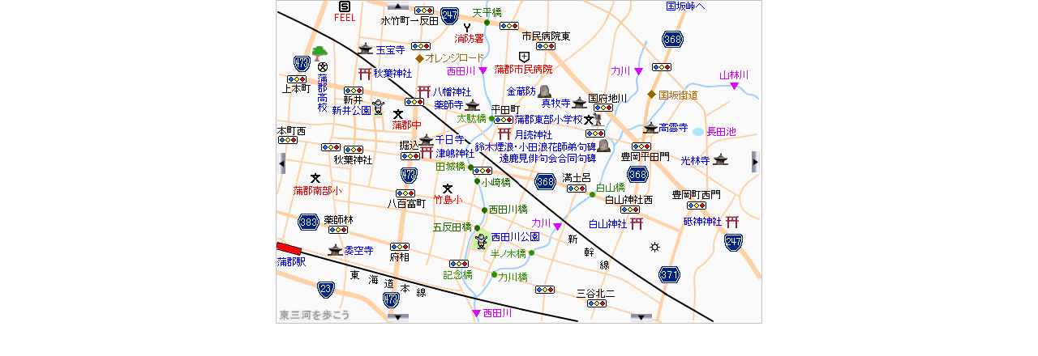

--- FILE ---
content_type: text/html
request_url: http://www.net-plaza.org/KANKO/gamagori/taiboku/kounji/map.html
body_size: 1093
content:
<html lang="ja">
<head>
<meta http-equiv="Content-Type" content="text/html; charset=UTF-8">
<meta http-equiv="Content-Script-Type" content="text/javascript">
<meta http-equiv="Content-Style-Type" content="text/css">
<title>天平橋・太駄橋・田城橋・小島橋・西田川橋・五反田橋・記念橋・力川橋・半ノ木橋・白山橋｜蒲郡市 - 東三河を歩こう</title>
</head>
<body style="margin-top : 0px;margin-left : 0px;margin-right : 0px;margin-bottom : 0px;" oncontextmenu="return false;">
<p align="center"><img src="map.gif" width="600" height="400" border="0" usemap="#map1"></p>
<map name="map1" id="map1">
 <area href="../gamako-kusu/index.html" target="_top" shape="rect" coords="45,57 69,144">
 <area href="../../../eki/tokaido/gamagori.htm" target="_top" shape="rect" coords="2,297 40,328">
 <area href="../../hana/nisitagawa-higan/index.html" target="_top" shape="rect" coords="245,286 329,306">
 <area href="../../jinjya/tukiyomi/index.html" target="_top" shape="rect" coords="274,159 342,173">
 <area href="../../hito/ninomiya/toubu-sho/index.html" target="_top" shape="rect" coords="294,141 405,158">
 <area href="index.html" target="_top" shape="rect" coords="454,152 509,169">
 <area href="../../jinjya/togami/index.html" target="_top" shape="rect" coords="501,262 576,285">
 <area href="../../siryokan/suizokkan/map.html" shape="rect" coords="137,387 168,400">
 <area href="../../tera/chosenji/map.html" shape="rect" coords="135,3 165,15">
 <area href="../../koen/toyookako/map.html" shape="rect" coords="587,185 605,215">
 <area href="../kannokura/map.html" shape="rect" coords="1,189 12,218">
 <area href="../../jinjya/tsushima/index.html" target="_top" shape="rect" coords="177,183 248,196">
 <area href="../../jinjya/hakusan-toyooka/index.html" target="_top" shape="rect" coords="386,269 457,284">
 <area href="../../kuhi/tobu-kominkan/index.html" target="_top" shape="rect" coords="249,173 415,203">
 <area href="../../hito/ninomiya/miyashou/map.html" shape="rect" coords="438,387 468,400">
 <area href="../../densetsu/kinzoubou/index.html" target="_top" shape="rect" coords="283,102 342,119">
 <area href="../../tera/yakusiji/index.html" target="_top" shape="rect" coords="196,124 258,137">
 <area href="../../tera/sennichi/index.html" target="_top" shape="rect" coords="174,165 237,183">
 <area href="../../tera/shinbokuji/index.html" target="_top" shape="rect" coords="330,120 389,138">
 <area href="../../sizen/kunisaka/index.html" target="_top" shape="rect" coords="476,1 536,15">
 <area href="../../jinjya/hachiman-arai/index.html" target="_top" shape="rect" coords="178,104 249,124">
 <area href="../../tera/gyokuhouji/index.html" target="_top" shape="rect" coords="98,52 163,69">
 <area href="../../jinjya/akiba-arai/index.html" target="_top" shape="rect" coords="101,82 169,99">
 <area href="../../hana/arai-kawazu/index.html" target="_top" shape="rect" coords="69,128 135,146">
 <area href="../../tera/korinji/index.html" target="_top" shape="rect" coords="499,189 564,207">
 <area href="../../haka/nezumikozo/index.html" target="_top" shape="rect" coords="60,302 124,319">
 <area shape="default" nohref>
</map></body>
</html>